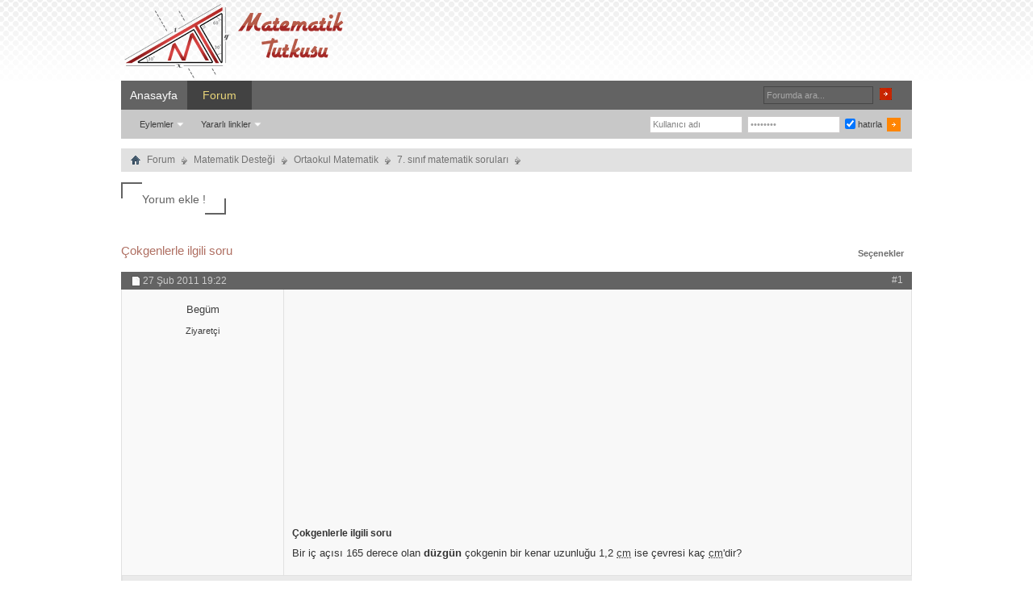

--- FILE ---
content_type: text/html; charset=WINDOWS-1254
request_url: https://www.matematiktutkusu.com/forum/7-sinif-matematik-sorulari/2873-cokgenlerle-ilgili-soru.html
body_size: 6383
content:
<!DOCTYPE html PUBLIC "-//W3C//DTD XHTML 1.0 Transitional//EN" "http://www.w3.org/TR/xhtml1/DTD/xhtml1-transitional.dtd"> <html xmlns="http://www.w3.org/1999/xhtml" dir="ltr" lang="tr" id="vbulletin_html"> <head>
<base href="https://www.matematiktutkusu.com/forum/" /><!--[if IE]></base><![endif]--> <link rel="canonical" href="https://www.matematiktutkusu.com/forum/7-sinif-matematik-sorulari/2873-cokgenlerle-ilgili-soru.html" /> <link rel="shortcut icon" href="https://www.matematiktutkusu.com/fav.ico" /> <meta http-equiv="Content-Type" content="text/html; charset=WINDOWS-1254" /> <meta id="e_vb_meta_bburl" name="vb_meta_bburl" content="https://www.matematiktutkusu.com/forum" /> <meta name="generator" content="vBulletin 4.2.2" /> <meta http-equiv="X-UA-Compatible" content="IE=EmulateIE8" /> <script type="text/javascript"> <!--
	if (typeof YAHOO === 'undefined') // Load ALL YUI Local
	{
		document.write('<script type="text/javascript" src="https://www.matematiktutkusu.com/forum/clientscript/yui/yuiloader-dom-event/yuiloader-dom-event.js?v=422"><\/script>');
		document.write('<script type="text/javascript" src="https://www.matematiktutkusu.com/forum/clientscript/yui/connection/connection-min.js"><\/script>');
		var yuipath = 'clientscript/yui';
		var yuicombopath = '';
		var remoteyui = false;
	}
	else	// Load Rest of YUI remotely (where possible)
	{
		var yuipath = 'clientscript/yui';
		var yuicombopath = '';
		var remoteyui = true;
		if (!yuicombopath)
		{
			document.write('<script type="text/javascript" src="https://www.matematiktutkusu.com/forum/clientscript/yui/connection/connection-min.js"><\/script>');
		}
	}
	var SESSIONURL = "s=907a7c17fd79db478fed6c54eaa4eac7&";
	var SECURITYTOKEN = "guest";
	var IMGDIR_MISC = "images/styles/TimeTraveler/misc";
	var IMGDIR_BUTTON = "images/styles/TimeTraveler/buttons";
	var vb_disable_ajax = parseInt("0", 10);
	var SIMPLEVERSION = "422";
	var BBURL = "https://www.matematiktutkusu.com/forum";
	var LOGGEDIN = 0 > 0 ? true : false;
	var THIS_SCRIPT = "showthread";
	var RELPATH = "showthread.php?t=2873";
	var PATHS = {
		forum : "",
		cms   : "",
		blog  : ""
	};
	var AJAXBASEURL = "https://www.matematiktutkusu.com/forum/";
// --> </script> <script type="text/javascript" src="https://www.matematiktutkusu.com/forum/clientscript/vbulletin-core.js"></script> <link rel="stylesheet" type="text/css" href="https://www.matematiktutkusu.com/forum/clientscript/vbulletin_css/style00012l/main-rollup.css?d=1638706223" />  <meta name="description" content="Bir iç açısı 165 derece olan düzgün çokgenin bir kenar uzunluğu 1,2 cm ise çevresi kaç cm 'dir?" /> <title>Çokgenlerle ilgili soru </title> <link rel="canonical" href="https://www.matematiktutkusu.com/forum/7-sinif-matematik-sorulari/2873-cokgenlerle-ilgili-soru.html" /> <script type="text/javascript" src="https://www.matematiktutkusu.com/forum/clientscript/vbulletin_post_loader.js?v=422"></script> <link rel="stylesheet" type="text/css" href="https://www.matematiktutkusu.com/forum/clientscript/vbulletin_css/style00012l/showthread-rollup.css?d=1638706223" />  <link rel="stylesheet" type="text/css" href="https://www.matematiktutkusu.com/forum/clientscript/vbulletin_css/style00012l/additional.css?d=1638706223" />  <!--[if lt IE 8]> <link rel="stylesheet" type="text/css" href="https://www.matematiktutkusu.com/forum/clientscript/vbulletin_css/style00012l/replacement-vbulletin-ie.css?d=1638706223" /> <![endif]--> <meta property="fb:app_id" content="193630982491"/> <meta property="fb:admins" content="1443803318"/> <style> .commalist li:first-child a{font-size: 18px;}</style> </head> <body> <div class="above_body">  <div id="header" class="floatcontainer doc_header"> <div class="headerLeft"><div class="headerRight"> <div class="hgiz"><a name="top" href="https://www.matematiktutkusu.com/forum/" id="logo"><img width="283" height="100" src="https://www.matematiktutkusu.com/forum/matematik.png" alt="MatematikTutkusu.com Forumları" /></a></div> <div class="bannerBox"><div style="padding-top:18px;"></div> </div> </div></div> </div> <div id="navbar" class="navbar"> <div class="navLeft"><div class="navRight"> <ul id="navtabs" class="navtabs floatcontainer"> <li><a href="https://www.matematiktutkusu.com" class="navtab" title="matematik" >Anasayfa</a></li> <li class="selected"><a class="navtab" href="https://www.matematiktutkusu.com/forum/" title="matematik forum">Forum</a> <ul class="floatcontainer"> <li class="popupmenu"> <a href="javascript://" class="popupctrl">Eylemler</a> <ul class="popupbody popuphover"> <li><a href="https://www.matematiktutkusu.com/forum/sifre.html" rel="nofollow">Şifre hatırlatma</a></li> <li><a href="https://www.matematiktutkusu.com/forum/aktivasyon.html" rel="nofollow">Aktivasyon maili iste</a></li> </ul> </li> <li class="popupmenu"> <a href="javascript://" class="popupctrl" accesskey="3">Yararlı linkler</a> <ul class="popupbody popuphover"> <li> <a href="https://www.matematiktutkusu.com/forum/forumdisplay.php?do=markread&amp;markreadhash=guest" rel="nofollow">Forumları okunmuş say !</a> </li> </ul> </li> </ul> </li> </ul> <div id="searchBox" class="searchBox"> <form action="https://www.matematiktutkusu.com/forum/search.php?do=process" method="post"> <input type="hidden" name="s" value="s=907a7c17fd79db478fed6c54eaa4eac7&amp;" /> <input type="hidden" name="securitytoken" value="guest" /> <input type="hidden" name="do" value="process" /> <span class="searchBox_container"><input type="text" onfocus="if(this.value=='Forumda ara...') this.value='';" onblur="if(this.value=='') this.value='Forumda ara...';" value="Forumda ara..." value="" class="textbox" name="query" tabindex="99"/></span> <span class="searchBox_button"><input type="image" src="images/styles/TimeTraveler/buttons/search.png" name="submit" onclick="document.getElementById('navbar_search').submit;" tabindex="100"/></span> </form> </div> <div class="memberBox"> <div class="loginLeft">  <form action="https://www.matematiktutkusu.com/forum/login.php?do=login" method="post" onsubmit="md5hash(vb_login_password, vb_login_md5password, vb_login_md5password_utf, 0)"> <script type="text/javascript" src="https://www.matematiktutkusu.com/forum/clientscript/vbulletin_md5.js?v=6"></script> <ul> <li class="inputPad"><input type="text" class="loginInput" name="vb_login_username" id="navbar_username" size="10" accesskey="u" tabindex="101" value="Kullanıcı adı" /><input type="text" class="textbox default-value" tabindex="102" name="vb_login_password_hint" id="navbar_password_hint" size="10" value="Şifreniz" style="display:none;" /></li> <li class="inputPad"><input type="password" class="loginInput" tabindex="102" name="vb_login_password" id="navbar_password" size="10"
onfocus="if(this.value=='Şifreniz') this.value='';" onblur="if(this.value=='') this.value='Şifreniz';" value="Şifreniz" title="Şifreniz" /></li> <li class="rememberMe"><label for="cb_cookieuser_navbar"><input type="checkbox" name="cookieuser" value="1" id="cb_cookieuser_navbar" class="cb_cookieuser_navbar" checked="checked" accesskey="c" tabindex="103" /> hatırla</label></li> <li class="inputPad"><input  style="margin-top:10px;" type="image" src="images/styles/TimeTraveler/style/loginButton.gif" tabindex="104" value="Giriş" title="Girişi onayla" accesskey="s" /></li> </ul> <input type="hidden" name="s" value="907a7c17fd79db478fed6c54eaa4eac7" /> <input type="hidden" name="securitytoken" value="guest" /> <input type="hidden" name="do" value="login" /> <input type="hidden" name="vb_login_md5password" /> <input type="hidden" name="vb_login_md5password_utf" /> </form> <script type="text/javascript">
			YAHOO.util.Dom.setStyle('navbar_username', "color", "#828282");
			vB_XHTML_Ready.subscribe(function()
			{
			//
				YAHOO.util.Event.on('navbar_username', "focus", navbar_username_focus);
				YAHOO.util.Event.on('navbar_username', "blur", navbar_username_blur);
			});

			function navbar_username_focus(e)
			{
			//
				var textbox = YAHOO.util.Event.getTarget(e);
				if (textbox.value == 'Kullanıcı adı')
				{
				//
					textbox.value='';
					textbox.style.color='black';
				}
			}

			function navbar_username_blur(e)
			{
			//
				var textbox = YAHOO.util.Event.getTarget(e);
				if (textbox.value == '')
				{
				//
					textbox.value='Kullanıcı adı';
					textbox.style.color='#828282';
				}
			}
			</script>  </div> </div> </div></div> </div> </div>  <div id="contentMain"> <div id="contentBox"> <div class="contentBoxLeft"><div class="contentBoxRight">  <div class="body_wrapper"> <div id="breadcrumb" class="breadcrumb"> <div class="bcLeft"><div class="bcRight"> <ul class="floatcontainer"> <li class="navbithome"><a href="https://www.matematiktutkusu.com/forum/" accesskey="1" title="forum"><img width="12" height="12" src="https://www.matematiktutkusu.com/forum/images/styles/TimeTraveler/misc/navbit-home.png" alt="Ana sayfa" /></a></li> <li class="navbit"><a href="https://www.matematiktutkusu.com/forum/">Forum</a></li> <li class="navbit"><a href="https://www.matematiktutkusu.com/forum/matematik-destegi/">Matematik Desteği</a></li> <li class="navbit"><a href="https://www.matematiktutkusu.com/forum/ortaokul-matematik/">Ortaokul Matematik</a></li> <li class="navbit"><a href="https://www.matematiktutkusu.com/forum/7-sinif-matematik-sorulari/">7. sınıf matematik soruları</a></li> </ul> <hr /> </div></div> </div>  <div id="above_postlist" class="above_postlist">  <a href="https://www.matematiktutkusu.com/forum/7-sinif-matematik-sorulari/2873-cokgenlerle-ilgili-soru.html#facebookyorumlari" class="custom-btn btn-5" ><span>Yorum ekle !</span></a>  <div id="pagination_top" class="pagination_top"> </div> </div>  <div id="thread_controls" class="tcat_threadlist_controlss"> <div> <ul class="facebe"><li><h1><a href="https://www.matematiktutkusu.com/forum/7-sinif-matematik-sorulari/2873-cokgenlerle-ilgili-soru.html" title="Çokgenlerle ilgili soru">Çokgenlerle ilgili soru</a> </h1></li></ul> <ul id="postlist_popups" class="postlist_popups popupgroup"> <li class="popupmenu" id="threadtools"> <h6><a class="popupctrl" href="javascript://">Seçenekler</a></h6> <ul class="popupbody popuphover"> <li><a rel="nofollow" href="https://www.matematiktutkusu.com/forum/7-sinif-matematik-sorulari/2873-cokgenlerle-ilgili-soru-yazicisayfasi.html" accesskey="3" rel="nofollow">Sayfayı yazdır</a></li> </ul> </li> </ul> </div> </div>  <div id="postlist" class="postlist restrain"> <div class="forumbitBody"> <ol id="posts" class="posts" start="1"> <li class="postbitlegacy postbitim postcontainer" id="post_12474">  <div class="posthead"> <span class="postdate old"> <span class="date">27 Şub 2011&nbsp;<span class="time">19:22</span></span> </span> <span class="nodecontrols"> <a name="post12474" href="https://www.matematiktutkusu.com/forum/7-sinif-matematik-sorulari/2873-cokgenlerle-ilgili-soru.html#post12474" class="postcounter">#1</a><a id="postcount12474" name="1"></a> </span> </div> <div class="postdetails"> <div class="userinfo"> <div class="username_container"> <span class="username guest">Begüm</span> <br />Ziyaretçi
			
			</div> </div> <div class="postbody" style="background:rgba(245,245,245,0.35) none;"> <div class="adsense"> <script async src="//pagead2.googlesyndication.com/pagead/js/adsbygoogle.js"></script> <ins class="adsbygoogle"
     style="display:block; text-align:center;"
     data-ad-layout="in-article"
     data-ad-format="fluid"
     data-ad-client="ca-pub-6753432428546036"
     data-ad-slot="6902226254"></ins> <script>
     (adsbygoogle = window.adsbygoogle || []).push({});
</script> </div> <div class="postrow has_after_content">   <h2 class="title icon">
					Çokgenlerle ilgili soru
				</h2> <div class="content"> <div id="post_message_12474"> <blockquote class="postcontent restore"> <span class="mesaj">Bir iç açısı 165 derece olan <b>düzgün</b> çokgenin bir kenar uzunluğu 1,2 <abbr title="santimetre">cm</abbr> ise çevresi kaç <abbr title="santimetre">cm</abbr>'dir?</span></blockquote></div>   </div> </div> <div class="after_content"> </div> <div class="cleardiv"></div> </div> </div> <div class="postfoot">  <div class="textcontrols floatcontainer"> <span class="postcontrols"> <img style="display:none" width="16" height="16" id="progress_12474" src="https://www.matematiktutkusu.com/forum/images/styles/TimeTraveler/misc/progress.gif" alt="" /> </span> <span class="postlinking"> </span>  </div> </div> <hr /> </li> <li class="postbitlegacy postbitim postcontainer" id="post_12481">  <div class="posthead"> <span class="postdate old"> <span class="date">27 Şub 2011&nbsp;<span class="time">19:46</span></span> </span> <span class="nodecontrols"> <a name="post12481" href="https://www.matematiktutkusu.com/forum/7-sinif-matematik-sorulari/2873-cokgenlerle-ilgili-soru.html#post12481" class="postcounter">#2</a><a id="postcount12481" name="2"></a> </span> </div> <div class="postdetails"> <div class="userinfo"> <div class="username_container"> <div class="popupmenu memberaction"> <a rel="nofollow" class="username offline " href="https://www.matematiktutkusu.com/forum/uyeler/1232-alp.html" title="Alp isimli üye şimdilik offline konumundadır"><strong>Alp</strong></a> </div> <img class="inlineimg onlinestatus" 
width="16" height="18" src="https://www.matematiktutkusu.com/forum/images/styles/TimeTraveler/statusicon/user-offline.png" alt="Alp isimli üye şimdilik offline konumundadır" border="0" /> </div> <div class="usercenter"> <a rel="nofollow" class="postuseravatar_custom" href="https://www.matematiktutkusu.com/forum/uyeler/1232-alp.html" title="Alp isimli üye şimdilik offline konumundadır"> <img src="https://www.matematiktutkusu.com/forum/customavatars/avatar1232_4.gif" alt="Alp - ait kullanıcı resmi (Avatar)" title="Alp - ait kullanıcı resmi (Avatar)" /> </a> </div> <hr /> <dl class="userinfo_extra"> <div class="post_field"><dt>Grubu</dt> <dd>Kıdemli Üye</dd></div> <div class="post_field"><dt>İş</dt> <dd>Matematik Öğretmeni</dd></div> </div> <div class="postbody" > <div class="adsense"> <script async src="//pagead2.googlesyndication.com/pagead/js/adsbygoogle.js"></script> <ins class="adsbygoogle"
     style="display:block; text-align:center;"
     data-ad-layout="in-article"
     data-ad-format="fluid"
     data-ad-client="ca-pub-6753432428546036"
     data-ad-slot="6902226254"></ins> <script>
     (adsbygoogle = window.adsbygoogle || []).push({});
</script> </div> <div class="postrow">   <div class="content"> <div id="post_message_12481"> <blockquote class="postcontent restore"> <span class="mesaj">Bir iç açısı 165 derece ise dış açısı 15 derecedir,<br />
360/15=24 tane kenarı vadır çevresi ise;<br />
24.1,2=28,8 <abbr title="santimetre">cm</abbr> olur.</span></blockquote></div>   </div> </div> <div class="cleardiv"></div> </div> </div> <div class="postfoot">  <div class="textcontrols floatcontainer"> <span class="postcontrols"> <img style="display:none" width="16" height="16" id="progress_12481" src="https://www.matematiktutkusu.com/forum/images/styles/TimeTraveler/misc/progress.gif" alt="" /> </span> <span class="postlinking"> </span>  </div> </div> <hr /> </li> <li class="postbitlegacy postbitim postcontainer" id="post_12991">  <div class="posthead"> <span class="postdate old"> <span class="date">02 Mar 2011&nbsp;<span class="time">18:33</span></span> </span> <span class="nodecontrols"> <a name="post12991" href="https://www.matematiktutkusu.com/forum/7-sinif-matematik-sorulari/2873-cokgenlerle-ilgili-soru.html#post12991" class="postcounter">#3</a><a id="postcount12991" name="3"></a> </span> </div> <div class="postdetails"> <div class="userinfo"> <div class="username_container"> <div class="popupmenu memberaction"> <a rel="nofollow" class="username offline " href="https://www.matematiktutkusu.com/forum/uyeler/2892-galaksi.html" title="galaksi isimli üye şimdilik offline konumundadır"><strong>galaksi</strong></a> </div> <img class="inlineimg onlinestatus" 
width="16" height="18" src="https://www.matematiktutkusu.com/forum/images/styles/TimeTraveler/statusicon/user-offline.png" alt="galaksi isimli üye şimdilik offline konumundadır" border="0" /> </div> <hr /> <dl class="userinfo_extra"> <div class="post_field"><dt>Grubu</dt> <dd>Üye</dd></div> <div class="post_field"><dt>İş</dt> <dd>12. sınıf</dd></div> </div> <div class="postbody" > <div class="adsense"> <script async src="//pagead2.googlesyndication.com/pagead/js/adsbygoogle.js"></script> <ins class="adsbygoogle"
     style="display:block; text-align:center;"
     data-ad-layout="in-article"
     data-ad-format="fluid"
     data-ad-client="ca-pub-6753432428546036"
     data-ad-slot="6902226254"></ins> <script>
     (adsbygoogle = window.adsbygoogle || []).push({});
</script> </div> <div class="postrow">   <div class="content"> <div id="post_message_12991"> <blockquote class="postcontent restore"> <span class="mesaj">28,8 <abbr title="santimetre">cm</abbr></span></blockquote></div>   </div> </div> <div class="cleardiv"></div> </div> </div> <div class="postfoot">  <div class="textcontrols floatcontainer"> <span class="postcontrols"> <img style="display:none" width="16" height="16" id="progress_12991" src="https://www.matematiktutkusu.com/forum/images/styles/TimeTraveler/misc/progress.gif" alt="" /> </span> <span class="postlinking"> </span>  </div> </div> <hr /> </li> </ol> </div> <div id="thread_info" class="thread_info"> <h4 class="threadinfohead"><span class="optiontitle">Diğer çözümlü sorular için alttaki linkleri ziyaret ediniz</span></h4> <div id="thread_tags_list" class="thread_info_block blockbody formcontrols"> <div class="inner_block"> <div id='tag_list_cell'> <a href="https://www.matematiktutkusu.com/forum/etiketler/7-sinif-cokgenler-cozumlu-sorular.html">.7. sınıf Çokgenler Çözümlü Sorular</a>, 
		
			<a href="https://www.matematiktutkusu.com/forum/etiketler/7-sinif-geometri-sorulari-ve-cozumleri.html">.7. sınıf Geometri Soruları ve Çözümleri</a>, 
		
			<a href="https://www.matematiktutkusu.com/forum/etiketler/cokgenler-cozumlu-sorular.html">Çokgenler Çözümlü Sorular</a> <img src="https://www.matematiktutkusu.com/forum/images/styles/TimeTraveler/misc/11x11progress.gif" id="tag_form_progress" class="inlineimg hidden" alt="" /> </div> <p>&nbsp;</p> <p><a href="https://www.matematiktutkusu.com/forum/etiketler/">Etiket bulutu.</a></p> <p>&nbsp;</p> </div> </div></div> </div> </div> <div class="separator"></div> <br />&nbsp;
                <div class="separator"></div> <div class="postlistfoot"> </div> </div> <div id="below_postlist" class="noinlinemod below_postlist"> <div id="pagination_bottom" class="pagination_bottom"> </div> </div>  <div class="contentBoxLeft"> <div class="contentBoxRight"> <div class="body_wrapper"> <div class="postlist restrain"> <div class="forumbitBody"> <ol class="posts"> <li class="postbitlegacy"> <div class="posthead"> <label> <span class="postdate old"> <span class="date">Facebook yorumcularımız</span> </span> <span class="nodecontrols"> <a name="facebookyorumlari" href="https://www.matematiktutkusu.com/forum/7-sinif-matematik-sorulari/2873-cokgenlerle-ilgili-soru.html#facebookyorumlari" class="iepostcounter">FacePost</a> </span> </label> </div> <div class="postdetails"> <div class="userinfo"> <div class="username_container"> <div class="popupmenu memberaction"> <a  href="https://www.matematiktutkusu.com/forum/7-sinif-matematik-sorulari/2873-cokgenlerle-ilgili-soru.html#facebookyorumlari" class="username"> <strong>Facebook Yorumları</strong></a> </div> </div> <div class="usercenter"> <img src="https://www.matematiktutkusu.com/forum/ekstra/facebook-icon.png" width="100" height="100"> </div> <hr><dl class="userinfo_extra"><div style="text-align:center;">Bu yazıyı beğenerek <br/> destek<br/> verebilirsiniz<br/><br/><iframe frameborder="0" scrolling="no" allowtransparency="true" style="border: medium none; overflow: hidden; width: 70px; height: 70px;" src="https://www.facebook.com/plugins/like.php?href=https://www.matematiktutkusu.com/forum/showthread.php?t=2873&amp;layout=box_count&amp;show_faces=false&amp;width=100"></iframe></div></dl> </div> <div class="postbody"> <div class="postrow"> <div class="content"> <blockquote class="postcontent restore" style="min-height:500px;"> <span class="mesaj"> <div style="width:550px;height:30px;">Foruma üye olmana gerek yok! Facebook hesabınla yorumlarını bekliyoruz!</div> <div id="fb-root"></div> <script async defer crossorigin="anonymous" src="https://connect.facebook.net/tr_TR/sdk.js#xfbml=1&version=v3.2&appId=193630982491&autoLogAppEvents=1"></script> <div class="fb-comments" data-href="https://www.matematiktutkusu.com/forum/showthread.php?t=2873" data-numposts="3" data-colorscheme="light"></div> </span> </blockquote> </div> </div> <div class="cleardiv"></div> </div> </div> <div class="postfoot"> <div class="textcontrols floatcontainer"> </div> </div> </li> </ol> </div></div></div></div></div>   <div class="navlinks"> <strong>&laquo;</strong> <a href="https://www.matematiktutkusu.com/forum/7-sinif-matematik-sorulari/2873-cokgenlerle-ilgili-soru-onceki-konu.html" rel="nofollow">önceki konu</a>
	|
	<a href="https://www.matematiktutkusu.com/forum/7-sinif-matematik-sorulari/2873-cokgenlerle-ilgili-soru-sonraki-konu.html" rel="nofollow">sonraki konu</a> <strong>&raquo;</strong> </div>  <div id="thread_info" class="thread_info"> <div id="similar_threads"> <h4 class="threadinfohead blockhead">Benzer konular</h4> <div id="similar_threads_list" class="thread_info_block blockbody formcontrols"> <ol class="similar_threads"> <li class="floatcontainer"> <div class="titleblock"> <h6> <span class="prefix understate"> <font color=green>[Ziyaretçi]</font> </span> <a href="https://www.matematiktutkusu.com/forum/9-sinif-matematik-sorulari/4807-cokgenlerle-ilgili-problem-sorusu.html" title="bir düzgün çokgende bir iç açısının ölçüsü,dış açısının ölçüsünün 5 katı olduğuna göre düzgün çokgen kaç kenarlıdır?">çokgenlerle ilgili problem sorusu</a></h6> <div class="starter_forum">
      sahre bu konuyu 9. sınıf matematik soruları forumunda açtı
    </div> </div> <div class="dateblock"> <span class="shade">Cevap:</span> 1
      <div class="starter_forum"> <span class="shade">Son mesaj :</span> 11 Nis 2011, <span class="time">21:19</span> </div> </div> </li><li class="floatcontainer"> <div class="titleblock"> <h6><a href="https://www.matematiktutkusu.com/forum/11-sinif-matematik-sorulari/2063-cokgenlerle-ilgili-soru.html" title="https://img155.imageshack.us/img155/5162/matd.png  
ABCDEF bir düzgün altıgen TCD bir üçgen  köşegen A(TKL)=4 cm2 ise boyalı alan kaçtır?">çokgenlerle ilgili soru</a></h6> <div class="starter_forum">
      mert46 bu konuyu 11. sınıf matematik soruları forumunda açtı
    </div> </div> <div class="dateblock"> <span class="shade">Cevap:</span> 2
      <div class="starter_forum"> <span class="shade">Son mesaj :</span> 09 Şub 2011, <span class="time">21:47</span> </div> </div> </li><li class="floatcontainer"> <div class="titleblock"> <h6> <span class="prefix understate"> <font color=green>[Ziyaretçi]</font> </span> <a href="https://www.matematiktutkusu.com/forum/5-sinif-matematik-sorulari/1462-yuzdelerle-ilgili-soru.html" title="Cihan 230 gazetenin 207'sini sattı, Özgür 260 gazetenin %85 'ini sattı, Yasin ise 200 gazetenin %90'ını sattı.Buna göre 14 ve 15. soruları...">Yüzdelerle ilgili soru</a></h6> <div class="starter_forum">
      ismim yok bu konuyu 5. sınıf matematik soruları forumunda açtı
    </div> </div> <div class="dateblock"> <span class="shade">Cevap:</span> 1
      <div class="starter_forum"> <span class="shade">Son mesaj :</span> 26 Oca 2011, <span class="time">20:22</span> </div> </div> </li><li class="floatcontainer"> <div class="titleblock"> <h6> <span class="prefix understate"> <font color=green>[Ziyaretçi]</font> </span> <a href="https://www.matematiktutkusu.com/forum/11-sinif-matematik-sorulari/1461-olasilik-ile-ilgili-soru.html" title="Iki torbadan birincisinde 1 siyah 2 beyaz, ikincisinde ise bir kısmı beyaz toplam 7 tane bilye vardır. 
 
Birinci torbadan rastgele bir bilye alınıp...">olasılık ile  ilgili soru</a></h6> <div class="starter_forum">
      safiye bu konuyu 11. sınıf matematik soruları forumunda açtı
    </div> </div> <div class="dateblock"> <span class="shade">Cevap:</span> 1
      <div class="starter_forum"> <span class="shade">Son mesaj :</span> 26 Oca 2011, <span class="time">20:15</span> </div> </div> </li><li class="floatcontainer"> <div class="titleblock"> <h6> <span class="prefix understate"> <font color=green>[Ziyaretçi]</font> </span> <a href="https://www.matematiktutkusu.com/forum/11-sinif-matematik-sorulari/1460-olasilik-ile-ilgili-soru.html" title="Birinci torbada 3 sarı , 2 mavi renkli mendil ,ikinci torbada ise 4 sarı , 3 mavi renkli mendil vardır. Birinci torbadan bir mendil alınıp rengine...">olasılık ile  ilgili soru</a></h6> <div class="starter_forum">
      safiye bu konuyu 11. sınıf matematik soruları forumunda açtı
    </div> </div> <div class="dateblock"> <span class="shade">Cevap:</span> 1
      <div class="starter_forum"> <span class="shade">Son mesaj :</span> 26 Oca 2011, <span class="time">20:09</span> </div> </div> </li> </ol> </div> </div> <div class="options_block_container"> </div> </div> <div id="footer" class="floatcontainer footer"> <script type="text/javascript"> <!--
		// Main vBulletin Javascript Initialization
		vBulletin_init();
	//--> </script> </div> </div>  <div class="below_body"> </div>  </div></div> </div> </div> <div class="footerNav"><div class="footerNavLeft"><div class="footerNavRight"> <ul> <li><a href="https://www.matematiktutkusu.com/forum/sendmessage.php" rel="nofollow" 

accesskey="9">İletişim</a></li>  <li style="float:right;background:none;padding-right:15px;"><a class="fred" href="https://www.matematiktutkusu.com/forum/7-sinif-matematik-sorulari/2873-cokgenlerle-ilgili-soru.html?styleid=7" rel="nofollow" >Mobil Görünüm</a></li>  </ul> </div></div></div> <div id="footerMain"> <div class="copyright"> <div> </div><div class="footerLogo"></div> </div> </div> <div id="footerBar"> <a href="https://www.matematiktutkusu.com/forum/forum-yardimi/3-forum-kullanim-ve-gizlilik-kurallari.html">Forum Kullanım ve Gizlilik Kuralları</a> </div>   </div> <script src="https://www.matematiktutkusu.com/forum/clientscript/blazy.min.js?v=2019"></script> <script> var bLazy = new Blazy({ 
        selector: '.b-lazy' 
    });
</script> <script data-ad-client="ca-pub-6753432428546036" async src="https://pagead2.googlesyndication.com/pagead/js/adsbygoogle.js"></script> 

<script type="text/javascript">
//<![CDATA[

window.orig_onload = window.onload;
window.onload = function() {
var cpost=document.location.hash.substring(1);var cpost2='';if(cpost){ var ispost=cpost.substring(0,4)=='post';if(ispost)cpost2='post_'+cpost.substring(4);if((cobj = fetch_object(cpost))||(cobj = fetch_object(cpost2))){cobj.scrollIntoView(true);}else if(ispost){cpostno = cpost.substring(4,cpost.length);if(parseInt(cpostno)>0){location.replace('https://www.matematiktutkusu.com/forum/showthread.php?p='+cpostno);};} }

if(typeof window.orig_onload == "function") window.orig_onload();
}

//]]>
</script>
<script defer src="https://static.cloudflareinsights.com/beacon.min.js/vcd15cbe7772f49c399c6a5babf22c1241717689176015" integrity="sha512-ZpsOmlRQV6y907TI0dKBHq9Md29nnaEIPlkf84rnaERnq6zvWvPUqr2ft8M1aS28oN72PdrCzSjY4U6VaAw1EQ==" data-cf-beacon='{"version":"2024.11.0","token":"94203b6cb95c461da9e272dce9fb1660","r":1,"server_timing":{"name":{"cfCacheStatus":true,"cfEdge":true,"cfExtPri":true,"cfL4":true,"cfOrigin":true,"cfSpeedBrain":true},"location_startswith":null}}' crossorigin="anonymous"></script>
</body> </html>


--- FILE ---
content_type: text/html; charset=utf-8
request_url: https://www.google.com/recaptcha/api2/aframe
body_size: 257
content:
<!DOCTYPE HTML><html><head><meta http-equiv="content-type" content="text/html; charset=UTF-8"></head><body><script nonce="mLiR8MdymbAyN0H-HfrYCw">/** Anti-fraud and anti-abuse applications only. See google.com/recaptcha */ try{var clients={'sodar':'https://pagead2.googlesyndication.com/pagead/sodar?'};window.addEventListener("message",function(a){try{if(a.source===window.parent){var b=JSON.parse(a.data);var c=clients[b['id']];if(c){var d=document.createElement('img');d.src=c+b['params']+'&rc='+(localStorage.getItem("rc::a")?sessionStorage.getItem("rc::b"):"");window.document.body.appendChild(d);sessionStorage.setItem("rc::e",parseInt(sessionStorage.getItem("rc::e")||0)+1);localStorage.setItem("rc::h",'1769820363372');}}}catch(b){}});window.parent.postMessage("_grecaptcha_ready", "*");}catch(b){}</script></body></html>